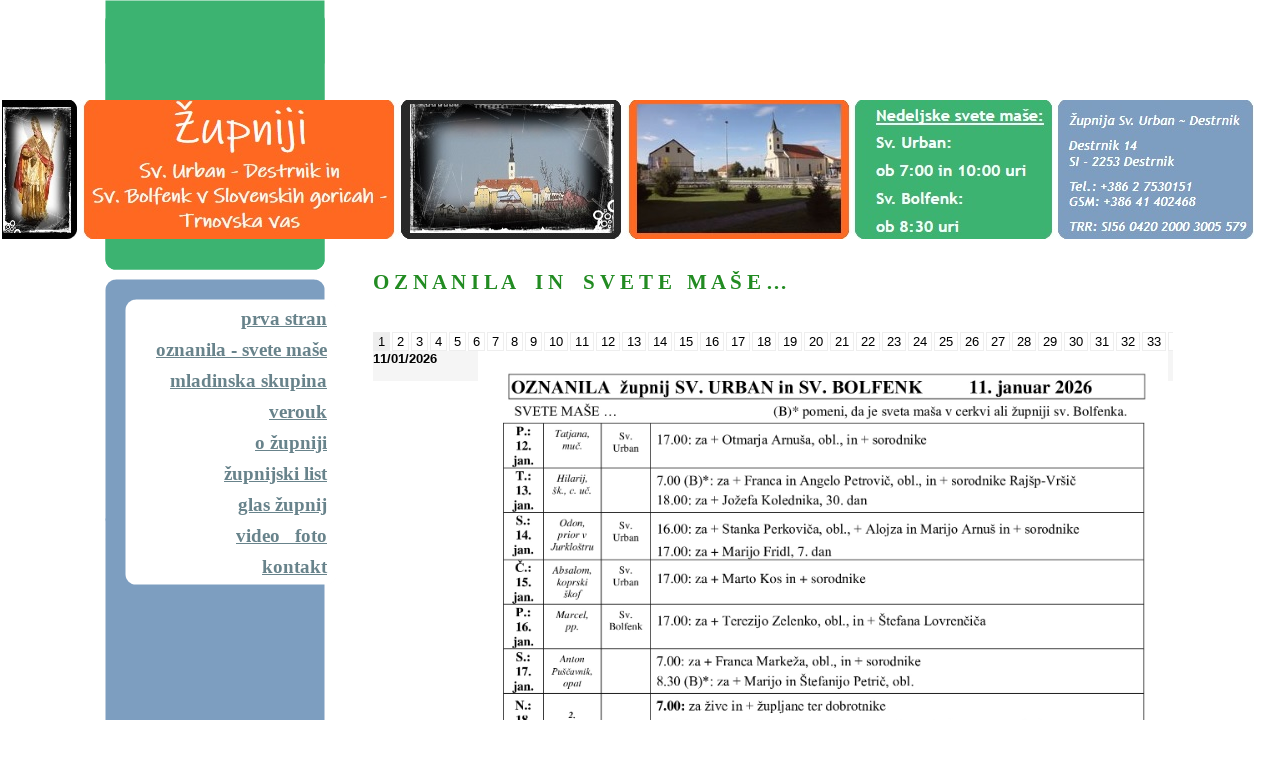

--- FILE ---
content_type: text/html
request_url: https://sv-urban.com/oznanila.html
body_size: 4292
content:
<!DOCTYPE HTML PUBLIC "-//W3C//DTD HTML 4.01 Transitional//EN" "https://www.w3.org/TR/html4/loose.dtd">
<html>
<head>
<meta http-equiv="Content-Type" content="text/html; charset=Windows-1250">
<title>Župnija Sv. Urban ~ Destrnik</title>
<meta name="generator" content="WYSIWYG Web Builder - http://www.wysiwygwebbuilder.com">
<link href="flavicon.ico" rel="shortcut icon" type="image/x-icon">
<style type="text/css">
body
{
   background-color: #FFFFFF;
   color: #000000;
   font-family: Arial;
   font-weight: normal;
   font-size: 13px;
   line-height: 1.1875;
   margin: 0;
   padding: 0;
}
a
{
   color: #68838B;
   text-decoration: underline;
}
a:hover
{
   color: #7D9EC0;
   text-decoration: underline;
}
#Shape10
{
   border-width: 0;
   vertical-align: top;
}
#Shape9
{
   border-width: 0;
   vertical-align: top;
}
#Shape12
{
   border-width: 0;
   vertical-align: top;
}
#Shape11
{
   border-width: 0;
   vertical-align: top;
}
#Shape17
{
   border-width: 0;
   vertical-align: top;
}
#Shape25
{
   border-width: 0;
   vertical-align: top;
}
#wb_Text8 
{
   background-color: transparent;
   background-image: none;
   border: 0px solid transparent;
   border-radius: 0px;
   padding: 0;
   margin: 0;
   text-align: left;
}
#wb_Text8 div
{
   text-align: left;
}
#wb_Text4 
{
   background-color: transparent;
   background-image: none;
   border: 0px solid transparent;
   border-radius: 0px;
   padding: 0;
   margin: 0;
   text-align: right;
}
#wb_Text4 div
{
   text-align: right;
}
#wb_Text5 
{
   background-color: transparent;
   background-image: none;
   border: 0px solid transparent;
   border-radius: 0px;
   padding: 0;
   margin: 0;
   text-align: right;
}
#wb_Text5 div
{
   text-align: right;
}
#wb_Image1
{
   vertical-align: top;
}
#Image1
{
   border: 0px solid #000000;
   border-radius: 0px;
   box-sizing: border-box;
   padding: 0;
   margin: 0;
   left: 0;
   top: 0;
   width: 100%;
   height: 100%;
}
#wb_Text2 
{
   background-color: transparent;
   background-image: none;
   border: 0px solid #000000;
   border-radius: 0px;
   padding: 0;
   margin: 0;
   text-align: left;
}
#wb_Text2 div
{
   text-align: left;
}
#Blog1
{
   box-sizing: border-box;
   background-color: transparent;
   background-image: none;
   border: 0px solid transparent;
   border-radius: 0px;
   font-family: "Arial Black";
   font-weight: normal;
   font-size: 13px;
   margin: 0;
   padding: 0;
   text-align: left;
   line-height: 1.2;
}
#Blog1 .blogitem
{
   background-color: #F5F5F5;
   margin-bottom: 13px;
   padding: 0px;
   text-align: left;
}
#Blog1 .blogdate
{
   font-family: Arial;
   font-weight: bold;
   font-size: 13px;
   color: #000000;
   font-style: normal;
   text-decoration: none;
}
#Blog1 .blogsubject
{
   font-family: Arial;
   font-weight: bold;
   font-size: 13px;
   color: #666666;
   font-style: normal;
   text-decoration: none;
}
#Blog1 .blogcomments
{
   font-family: "Trebuchet MS";
   font-weight: normal;
   font-size: 13px;
   color: #000000;
   font-style: normal;
   text-decoration: underline;
}
#Blog1 .blogsubject a:link, #Blog1 .blogsubject a:visited, #Blog1 .blogsubject a:hover
{
   color: inherit;
   text-decoration: inherit;
}
#Blog1 .blogcomments a:link, #Blog1 .blogcomments a:visited, #Blog1 .blogcomments a:hover
{
   color: inherit;
   text-decoration: inherit;
}
#Blog1 .blogcomments
{
   text-decoration: none;
}
#Blog1 .no-thumb
{
   display: none;
}
#Blog1 .blogsubject
{
   display: block;
   margin: 0;
   padding: 0;
}
#Blog1 .blogthumb
{
   margin: 0 0 5px 0;
   float: right;
   padding: 0 5px 0 0;
}
#Blog1 .blogthumb img
{
   border-width: 0px;
   width: 690px;
   height: auto;
   margin: 0px 0px 0px 0px;
}
#Blog1 .pager
{
   margin: 2px 0px 2px 0px;
}
#Blog1 .page-number
{
   font-family: Arial;
   font-weight: normal;
   font-size: 13px;
   color: #000000;
   text-decoration: none;
   padding: 1px 4px 1px 4px;
   cursor: pointer;
   border: 1px #EEEEEE solid;
   margin-right: 2px;
}
#Blog1 .active 
{
   background-color: #EEEEEE;
}
</style>
<script type="text/javascript" src="jquery-1.7.2.min.js"></script>
<script type="text/javascript">
$(document).ready(function()
{
   $('#Blog1').each(function()
   {
      var currentPage = 0;
      var numPerPage = 1;
      var $blog = $(this);
      var repaginate = function()
      {
         $blog.find('.blogitem').hide()
              .slice(currentPage * numPerPage, (currentPage + 1) * numPerPage)
              .show();
      };
      var numRows = $blog.find('.blogitem').length;
      var numPages = Math.ceil(numRows / numPerPage);
      var $pager = $('<div class="pager"></div>');
      for (var page = 0; page < numPages; page++)
      {
         $('<span class="page-number"></span>').text(page + 1)
         .bind('click', {newPage: page}, function(event)
         {
            currentPage = event.data['newPage'];
            repaginate();
            $(this).addClass('active').siblings().removeClass('active');
         }).appendTo($pager).addClass('clickable');
      }
      $pager.prependTo($blog).find('span.page-number:first').addClass('active');
      repaginate();
   });
});
</script>
</head>
<body>
<div id="wb_Shape10" style="position:absolute;left:105px;top:0px;width:220px;height:64px;z-index:0;">
<img src="images/img0021.png" id="Shape10" alt="" width="220" height="64" style="width:220px;height:64px;"></div>
<div id="wb_Shape9" style="position:absolute;left:105px;top:279px;width:220px;height:250px;z-index:1;">
<img src="images/img0022.png" id="Shape9" alt="" width="220" height="250" style="width:220px;height:250px;"></div>
<div id="wb_Shape12" style="position:absolute;left:105px;top:518px;width:220px;height:610px;z-index:2;">
<img src="images/img0023.png" id="Shape12" alt="" width="220" height="610" style="width:220px;height:610px;"></div>
<div id="wb_Shape11" style="position:absolute;left:125px;top:299px;width:212px;height:286px;z-index:3;">
<img src="images/img0024.png" id="Shape11" alt="" width="212" height="286" style="width:212px;height:286px;"></div>
<div id="Html1" style="position:absolute;left:105px;top:816px;width:220px;height:242px;z-index:4">
<div style="text-align: center; font-size: 10px; color: #999;"><script type="text/javascript" src="http://vreme.zurnal24.si/widget/javascript/si/temnomodra/220px/13/destrnik/"></script><br />(c) <a href="http://vreme.zurnal24.si/slovenija/?utm_source=blogi&amp;utm_medium=widget&amp;utm_campaign=klik-spodajlevo" style="font-size: 10px; color: #999;" title="Vreme - sveža vremenska napoved za vaš kraj, Slovenijo in svet" target="_blank">Vreme.net</a> / <a href="http://vreme.zurnal24.si/orodja/?utm_source=blogi&amp;utm_medium=widget&amp;utm_campaign=klik-spodajdesno" style="font-size: 10px; color: #999;" title="Namestite vreme-widget tudi na vašo spletno stran" target="_blank">Vreme na vaši strani</a></div></div>
<div id="wb_Shape17" style="position:absolute;left:105px;top:10px;width:220px;height:260px;z-index:5;">
<img src="images/img0016.png" id="Shape17" alt="" width="220" height="260" style="width:220px;height:260px;"></div>
<div id="wb_Shape25" style="position:absolute;left:105px;top:10px;width:220px;height:260px;z-index:6;">
<img src="images/img0136.png" id="Shape25" alt="" width="220" height="260" style="width:220px;height:260px;"></div>
<div id="wb_Text8" style="position:absolute;left:110px;top:1077px;width:225px;height:25px;z-index:7;">
<span style="color:#FFFFFF;font-family:'Trebuchet MS';font-size:11px;">Copyright © since 2011 ~ Župnija Sv. Urban Destrnik, Vse pravice zadržane.</span></div>
<div id="wb_Text4" style="position:absolute;left:145px;top:1110px;width:177px;height:11px;text-align:right;z-index:8;">
<span style="color:#FFFFFF;font-family:'Trebuchet MS';font-size:9.3px;"><em>Designed by Jaka Li&#0269;en</em></span></div>
<div id="wb_Text5" style="position:absolute;left:110px;top:308px;width:217px;height:269px;text-align:right;z-index:9;">
<span style="color:#3399FF;font-family:'Trebuchet MS';font-size:19px;"><strong><a href="./index.html">prva stran</a> </strong></span><span style="color:#3399FF;font-family:'Trebuchet MS';font-size:8px;"><strong><br></strong></span><span style="color:#A00057;font-family:'Trebuchet MS';font-size:8px;"><strong><br></strong></span><span style="color:#3399FF;font-family:'Trebuchet MS';font-size:19px;"><strong><a href="./oznanila.html">oznanila - </a></strong></span><span style="color:#A00057;font-family:'Trebuchet MS';font-size:19px;"><strong><a href="./oznanila.html">svete maše</a></strong></span><span style="color:#A00057;font-family:'Trebuchet MS';font-size:8px;"><strong><br><br></strong></span><span style="color:#A00057;font-family:'Trebuchet MS';font-size:19px;"><strong><a href="./skupine.html">mladinska skupina</a></strong></span><span style="color:#A00057;font-family:'Trebuchet MS';font-size:8px;"><strong><br><br></strong></span><span style="color:#A00057;font-family:'Trebuchet MS';font-size:19px;"><strong><a href="./verouk.html">verouk</a></strong></span><span style="color:#A00057;font-family:'Trebuchet MS';font-size:8px;"><strong><a href="./verouk.html"><br></a><br></strong></span><span style="color:#A00057;font-family:'Trebuchet MS';font-size:19px;"><strong><a href="./zupnija.html">o župniji</a></strong></span><span style="color:#A00057;font-family:'Trebuchet MS';font-size:8px;"><strong><br><br></strong></span><span style="color:#A00057;font-family:'Trebuchet MS';font-size:19px;"><strong><a href="./list.html">župnijski list</a><br></strong></span><span style="color:#A00057;font-family:'Trebuchet MS';font-size:8px;"><strong><br></strong></span><span style="color:#A00057;font-family:'Trebuchet MS';font-size:19px;"><strong><a href="./glas.html">glas župnij</a><br></strong></span><span style="color:#A00057;font-family:'Trebuchet MS';font-size:8px;"><strong><br></strong></span><span style="color:#A00057;font-family:'Trebuchet MS';font-size:19px;"><strong><a href="./video.html">video&nbsp;&nbsp; foto</a><br></strong></span><span style="color:#A00057;font-family:'Trebuchet MS';font-size:8px;"><strong><br></strong></span><span style="color:#A00057;font-family:'Trebuchet MS';font-size:19px;"><strong><a href="mailto:joze.skofic@gmail.com">kontakt</a></strong></span></div>
<div id="wb_Image1" style="position:absolute;left:2px;top:100px;width:1252px;height:139px;z-index:10;">
<img src="images/top_21_a.jpg" id="Image1" alt="" width="1252" height="139"></div>
<div id="wb_Text2" style="position:absolute;left:373px;top:270px;width:630px;height:26px;z-index:11;">
<span style="color:#228B22;font-family:'Ink Free';font-size:21px;"><strong>O Z N A N I L A&nbsp;&nbsp;&nbsp; I N&nbsp;&nbsp;&nbsp; S V E T E&nbsp;&nbsp; M A Š E …</strong></span></div>
<div id="Blog1" style="overflow:hidden;position:absolute;left:373px;top:332px;width:800px;height:1326px;z-index:12;">
<div class="blogitem">
   <span class="blogsubject"></span>
   <div class="blogthumb"><a href="images/11.-1.-2026-3-po-božiču-jezusov-krst01.jpg"><img alt="" src="images/11.-1.-2026-3-po-božiču-jezusov-krst01.jpg" loading="lazy"></a></div>
   <div class="blogdate">11/01/2026<br></div>
   <br>
   <div class="blogcomments"></div>
</div>
<div class="blogitem">
   <span class="blogsubject"></span>
   <div class="blogthumb"><a href="images/4.-1.-2026-2-po-božiču.jpg"><img alt="" src="images/4.-1.-2026-2-po-božiču.jpg" loading="lazy"></a></div>
   <div class="blogdate">04/01/2026<br></div>
   <br>
   <div class="blogcomments"></div>
</div>
<div class="blogitem">
   <span class="blogsubject"></span>
   <div class="blogthumb"><a href="images/28.-12.-2025-1-po-božiču.jpg"><img alt="" src="images/28.-12.-2025-1-po-božiču.jpg" loading="lazy"></a></div>
   <div class="blogdate">28/12/2025<br></div>
   <br>
   <div class="blogcomments"></div>
</div>
<div class="blogitem">
   <span class="blogsubject"></span>
   <div class="blogthumb"><a href="images/21.-12.-2025-4-adventna.jpg"><img alt="" src="images/21.-12.-2025-4-adventna.jpg" loading="lazy"></a></div>
   <div class="blogdate">21/12/2025<br></div>
   <br>
   <div class="blogcomments"></div>
</div>
<div class="blogitem">
   <span class="blogsubject"></span>
   <div class="blogthumb"><a href="images/14.-12.-2025-3-adventna.jpg"><img alt="" src="images/14.-12.-2025-3-adventna.jpg" loading="lazy"></a></div>
   <div class="blogdate">14/12/2025<br></div>
   <br>
   <div class="blogcomments"></div>
</div>
<div class="blogitem">
   <span class="blogsubject"></span>
   <div class="blogthumb"><a href="images/7.-12.-2025-2-adventna.jpg"><img alt="" src="images/7.-12.-2025-2-adventna.jpg" loading="lazy"></a></div>
   <div class="blogdate">07/12/2025<br></div>
   <br>
   <div class="blogcomments"></div>
</div>
<div class="blogitem">
   <span class="blogsubject"></span>
   <div class="blogthumb"><a href="images/20251202_135444.jpg"><img alt="" src="images/20251202_135444.jpg" loading="lazy"></a></div>
   <div class="blogdate">30/11/2025<br></div>
   <br>
   <div class="blogcomments"></div>
</div>
<div class="blogitem">
   <span class="blogsubject"></span>
   <div class="blogthumb"><a href="images/26.-11.-2025-Kristus-Kralj.jpg"><img alt="" src="images/26.-11.-2025-Kristus-Kralj.jpg" loading="lazy"></a></div>
   <div class="blogdate">23/11/2025<br></div>
   <br>
   <div class="blogcomments"></div>
</div>
<div class="blogitem">
   <span class="blogsubject"></span>
   <div class="blogthumb"><a href="images/16.-11.-2025-33-nav.jpg"><img alt="" src="images/16.-11.-2025-33-nav.jpg" loading="lazy"></a></div>
   <div class="blogdate">16/11/2025<br></div>
   <br>
   <div class="blogcomments"></div>
</div>
<div class="blogitem">
   <span class="blogsubject"></span>
   <div class="blogthumb"><a href="images/9.-11.-2025-32-nav.jpg"><img alt="" src="images/9.-11.-2025-32-nav.jpg" loading="lazy"></a></div>
   <div class="blogdate">09/11/2025<br></div>
   <br>
   <div class="blogcomments"></div>
</div>
<div class="blogitem">
   <span class="blogsubject"></span>
   <div class="blogthumb"><a href="images/2.-11.-2025-31-nav-dušno.jpg"><img alt="" src="images/2.-11.-2025-31-nav-dušno.jpg" loading="lazy"></a></div>
   <div class="blogdate">02/11/2025<br></div>
   <br>
   <div class="blogcomments"></div>
</div>
<div class="blogitem">
   <span class="blogsubject"></span>
   <div class="blogthumb"><a href="images/26.-10.-2025-30-nav.jpg"><img alt="" src="images/26.-10.-2025-30-nav.jpg" loading="lazy"></a></div>
   <div class="blogdate">26/10/2025<br></div>
   <br>
   <div class="blogcomments"></div>
</div>
<div class="blogitem">
   <span class="blogsubject"></span>
   <div class="blogthumb"><a href="images/19.-10.-2025-29-nav-misijonska.jpg"><img alt="" src="images/19.-10.-2025-29-nav-misijonska.jpg" loading="lazy"></a></div>
   <div class="blogdate">19/10/2025<br></div>
   <br>
   <div class="blogcomments"></div>
</div>
<div class="blogitem">
   <span class="blogsubject"></span>
   <div class="blogthumb"><a href="images/12.-10.-2025-28-nav.jpg"><img alt="" src="images/12.-10.-2025-28-nav.jpg" loading="lazy"></a></div>
   <div class="blogdate">12/10/2025<br></div>
   <br>
   <div class="blogcomments"></div>
</div>
<div class="blogitem">
   <span class="blogsubject"></span>
   <div class="blogthumb"><a href="images/5.-10.-2025-27-nav.jpg"><img alt="" src="images/5.-10.-2025-27-nav.jpg" loading="lazy"></a></div>
   <div class="blogdate">05/10/2025<br></div>
   <br>
   <div class="blogcomments"></div>
</div>
<div class="blogitem">
   <span class="blogsubject"></span>
   <div class="blogthumb"><a href="images/28.-9.-2025-26-nav.jpg"><img alt="" src="images/28.-9.-2025-26-nav.jpg" loading="lazy"></a></div>
   <div class="blogdate">28/09/2025<br></div>
   <br>
   <div class="blogcomments"></div>
</div>
<div class="blogitem">
   <span class="blogsubject"></span>
   <div class="blogthumb"><a href="images/21.-9.-2025-25-nav.jpg"><img alt="" src="images/21.-9.-2025-25-nav.jpg" loading="lazy"></a></div>
   <div class="blogdate">21/09/2025<br></div>
   <br>
   <div class="blogcomments"></div>
</div>
<div class="blogitem">
   <span class="blogsubject"></span>
   <div class="blogthumb"><a href="images/14.-9.-2025-24-nav.jpg"><img alt="" src="images/14.-9.-2025-24-nav.jpg" loading="lazy"></a></div>
   <div class="blogdate">14/09/2025<br></div>
   <br>
   <div class="blogcomments"></div>
</div>
<div class="blogitem">
   <span class="blogsubject"></span>
   <div class="blogthumb"><a href="images/7.-9.-2025-23-nav.jpg"><img alt="" src="images/7.-9.-2025-23-nav.jpg" loading="lazy"></a></div>
   <div class="blogdate">07/09/2025<br></div>
   <br>
   <div class="blogcomments"></div>
</div>
<div class="blogitem">
   <span class="blogsubject"></span>
   <div class="blogthumb"><a href="images/31.-8.-2025-22-nav.jpg"><img alt="" src="images/31.-8.-2025-22-nav.jpg" loading="lazy"></a></div>
   <div class="blogdate">31/08/2025<br></div>
   <br>
   <div class="blogcomments"></div>
</div>
<div class="blogitem">
   <span class="blogsubject"></span>
   <div class="blogthumb"><a href="images/24.-8.-2025-21-nav.jpg"><img alt="" src="images/24.-8.-2025-21-nav.jpg" loading="lazy"></a></div>
   <div class="blogdate">24/08/2025<br></div>
   <br>
   <div class="blogcomments"></div>
</div>
<div class="blogitem">
   <span class="blogsubject"></span>
   <div class="blogthumb"><a href="images/17.-8.-2025-20-nav.jpg"><img alt="" src="images/17.-8.-2025-20-nav.jpg" loading="lazy"></a></div>
   <div class="blogdate">17/08/2025<br></div>
   <br>
   <div class="blogcomments"></div>
</div>
<div class="blogitem">
   <span class="blogsubject"></span>
   <div class="blogthumb"><a href="images/10.-8.-2025-19-nav.jpg"><img alt="" src="images/10.-8.-2025-19-nav.jpg" loading="lazy"></a></div>
   <div class="blogdate">10/08/2025<br></div>
   <br>
   <div class="blogcomments"></div>
</div>
<div class="blogitem">
   <span class="blogsubject"></span>
   <div class="blogthumb"><a href="images/3.-8.-2025-18-nav.jpg"><img alt="" src="images/3.-8.-2025-18-nav.jpg" loading="lazy"></a></div>
   <div class="blogdate">03/08/2025<br></div>
   <br>
   <div class="blogcomments"></div>
</div>
<div class="blogitem">
   <span class="blogsubject"></span>
   <div class="blogthumb"><a href="images/27.-7.-2025-17-nav.jpg"><img alt="" src="images/27.-7.-2025-17-nav.jpg" loading="lazy"></a></div>
   <div class="blogdate">27/07/2025<br></div>
   <br>
   <div class="blogcomments"></div>
</div>
<div class="blogitem">
   <span class="blogsubject"></span>
   <div class="blogthumb"><a href="images/20.-7.-2025-16-nav.jpg"><img alt="" src="images/20.-7.-2025-16-nav.jpg" loading="lazy"></a></div>
   <div class="blogdate">20/07/2025<br></div>
   <br>
   <div class="blogcomments"></div>
</div>
<div class="blogitem">
   <span class="blogsubject"></span>
   <div class="blogthumb"><a href="images/13.-7.-2025-15-nav.jpg"><img alt="" src="images/13.-7.-2025-15-nav.jpg" loading="lazy"></a></div>
   <div class="blogdate">13/07/2025<br></div>
   <br>
   <div class="blogcomments"></div>
</div>
<div class="blogitem">
   <span class="blogsubject"></span>
   <div class="blogthumb"><a href="images/6.-7.-2025-14-nav.jpg"><img alt="" src="images/6.-7.-2025-14-nav.jpg" loading="lazy"></a></div>
   <div class="blogdate">06/07/2025<br></div>
   <br>
   <div class="blogcomments"></div>
</div>
<div class="blogitem">
   <span class="blogsubject"></span>
   <div class="blogthumb"><a href="images/29.-6.-2025-13-nav.jpg"><img alt="" src="images/29.-6.-2025-13-nav.jpg" loading="lazy"></a></div>
   <div class="blogdate">29/06/2025<br></div>
   <br>
   <div class="blogcomments"></div>
</div>
<div class="blogitem">
   <span class="blogsubject"></span>
   <div class="blogthumb"><a href="images/22.-6.-2025-12-nav.jpg"><img alt="" src="images/22.-6.-2025-12-nav.jpg" loading="lazy"></a></div>
   <div class="blogdate">22/06/2025<br></div>
   <br>
   <div class="blogcomments"></div>
</div>
<div class="blogitem">
   <span class="blogsubject"></span>
   <div class="blogthumb"><a href="images/15.-6.-2025-sveta-trojica.jpg"><img alt="" src="images/15.-6.-2025-sveta-trojica.jpg" loading="lazy"></a></div>
   <div class="blogdate">15/06/2025<br></div>
   <br>
   <div class="blogcomments"></div>
</div>
<div class="blogitem">
   <span class="blogsubject"></span>
   <div class="blogthumb"><a href="images/8.-6.-2025-binkošti-_1_.jpg"><img alt="" src="images/8.-6.-2025-binkošti-_1_.jpg" loading="lazy"></a></div>
   <div class="blogdate">08/06/2025<br></div>
   <br>
   <div class="blogcomments"></div>
</div>
<div class="blogitem">
   <span class="blogsubject"></span>
   <div class="blogthumb"><a href="images/download.png"><img alt="" src="images/download.png" loading="lazy"></a></div>
   <div class="blogdate">01/06/2025<br></div>
   <br>
   <div class="blogcomments"></div>
</div>
<div class="blogitem">
   <span class="blogsubject"></span>
   <div class="blogthumb"><a href="images/25.-5.-2025-6-velikonočna-_1_.jpg"><img alt="" src="images/25.-5.-2025-6-velikonočna-_1_.jpg" loading="lazy"></a></div>
   <div class="blogdate">25/05/2025<br></div>
   <br>
   <div class="blogcomments"></div>
</div>
<div class="blogitem">
   <span class="blogsubject"></span>
   <div class="blogthumb"><a href="images/18.-5.-2025-5-velikonočna-_2_.jpg"><img alt="" src="images/18.-5.-2025-5-velikonočna-_2_.jpg" loading="lazy"></a></div>
   <div class="blogdate">18/05/2025<br></div>
   <br>
   <div class="blogcomments"></div>
</div>
<div class="blogitem">
   <span class="blogsubject"></span>
   <div class="blogthumb"><a href="images/11. 5. 2025 - 4 velikonočna (3).jpg"><img alt="" src="images/11. 5. 2025 - 4 velikonočna (3).jpg" loading="lazy"></a></div>
   <div class="blogdate">11/05/2025<br></div>
   <br>
   <div class="blogcomments"></div>
</div>
<div class="blogitem">
   <span class="blogsubject"></span>
   <div class="blogthumb"><a href="images/4.-5.-2025-3-velikonočna-_1_.jpg"><img alt="" src="images/4.-5.-2025-3-velikonočna-_1_.jpg" loading="lazy"></a></div>
   <div class="blogdate">04/05/2025<br></div>
   <br>
   <div class="blogcomments"></div>
</div>
<div class="blogitem">
   <span class="blogsubject"></span>
   <div class="blogthumb"><a href="images/27.-4.-2025-2-velikonočna-_1_.jpg"><img alt="" src="images/27.-4.-2025-2-velikonočna-_1_.jpg" loading="lazy"></a></div>
   <div class="blogdate">27/04/2025<br></div>
   <br>
   <div class="blogcomments"></div>
</div>
<div class="blogitem">
   <span class="blogsubject"></span>
   <div class="blogthumb"><a href="images/20.-4.-2025-velika-noč-_1_.jpg"><img alt="" src="images/20.-4.-2025-velika-noč-_1_.jpg" loading="lazy"></a></div>
   <div class="blogdate">20/04/2025<br></div>
   <br>
   <div class="blogcomments"></div>
</div>
<div class="blogitem">
   <span class="blogsubject"></span>
   <div class="blogthumb"><a href="images/13.-4.-2025-cvetna-_1_.jpg"><img alt="" src="images/13.-4.-2025-cvetna-_1_.jpg" loading="lazy"></a></div>
   <div class="blogdate">13/04/2025<br></div>
   <br>
   <div class="blogcomments"></div>
</div>
<div class="blogitem">
   <span class="blogsubject"></span>
   <div class="blogthumb"><a href="images/6.-4.-2025-5-postna-_1_.jpg"><img alt="" src="images/6.-4.-2025-5-postna-_1_.jpg" loading="lazy"></a></div>
   <div class="blogdate">06/04/2025<br></div>
   <br>
   <div class="blogcomments"></div>
</div>
<div class="blogitem">
   <span class="blogsubject"></span>
   <div class="blogthumb"><a href="images/30.-3.-2025-4-postna.jpg"><img alt="" src="images/30.-3.-2025-4-postna.jpg" loading="lazy"></a></div>
   <div class="blogdate">30/03/2025<br></div>
   <br>
   <div class="blogcomments"></div>
</div>
<div class="blogitem">
   <span class="blogsubject"></span>
   <div class="blogthumb"><a href="images/23.-3.-2025-3-postna-_1_.jpg"><img alt="" src="images/23.-3.-2025-3-postna-_1_.jpg" loading="lazy"></a></div>
   <div class="blogdate">23/03/2025<br></div>
   <br>
   <div class="blogcomments"></div>
</div>
<div class="blogitem">
   <span class="blogsubject"></span>
   <div class="blogthumb"><a href="images/16.-3.-2025-2-postna-_1_.jpg"><img alt="" src="images/16.-3.-2025-2-postna-_1_.jpg" loading="lazy"></a></div>
   <div class="blogdate">16/03/2025<br></div>
   <br>
   <div class="blogcomments"></div>
</div>
<div class="blogitem">
   <span class="blogsubject"></span>
   <div class="no-thumb"></div>
   <div class="blogdate">16/03/2025<br></div>
   <br>
   <div class="blogcomments"></div>
</div>
<div class="blogitem">
   <span class="blogsubject"></span>
   <div class="blogthumb"><a href="images/9.-3.-2025-1-postna-_1_.jpg"><img alt="" src="images/9.-3.-2025-1-postna-_1_.jpg" loading="lazy"></a></div>
   <div class="blogdate">09/03/2025<br></div>
   <br>
   <div class="blogcomments"></div>
</div>
<div class="blogitem">
   <span class="blogsubject"></span>
   <div class="blogthumb"><a href="images/2.-3.-2025-8-nav.jpg"><img alt="" src="images/2.-3.-2025-8-nav.jpg" loading="lazy"></a></div>
   <div class="blogdate">02/03/2025<br></div>
   <br>
   <div class="blogcomments"></div>
</div>
<div class="blogitem">
   <span class="blogsubject"></span>
   <div class="blogthumb"><a href="images/23.-2.-2025-7-nav.jpg"><img alt="" src="images/23.-2.-2025-7-nav.jpg" loading="lazy"></a></div>
   <div class="blogdate">23/02/2025<br></div>
   <br>
   <div class="blogcomments"></div>
</div>
<div class="blogitem">
   <span class="blogsubject"></span>
   <div class="blogthumb"><a href="images/16.-2.-2025-6-nav.jpg"><img alt="" src="images/16.-2.-2025-6-nav.jpg" loading="lazy"></a></div>
   <div class="blogdate">16/02/2025<br></div>
   <br>
   <div class="blogcomments"></div>
</div>
<div class="blogitem">
   <span class="blogsubject"></span>
   <div class="blogthumb"><a href="images/9.-2.-2025-5-nav.jpg"><img alt="" src="images/9.-2.-2025-5-nav.jpg" loading="lazy"></a></div>
   <div class="blogdate">09/02/2025<br></div>
   <br>
   <div class="blogcomments"></div>
</div>
<div class="blogitem">
   <span class="blogsubject"></span>
   <div class="blogthumb"><a href="images/2.-2.-2025-svečnica-_1_.jpg"><img alt="" src="images/2.-2.-2025-svečnica-_1_.jpg" loading="lazy"></a></div>
   <div class="blogdate">02/02/2025<br></div>
   <br>
   <div class="blogcomments"></div>
</div>
<div class="blogitem">
   <span class="blogsubject"></span>
   <div class="blogthumb"><a href="images/26.-1.-2025-3-navadna-_1_.jpg"><img alt="" src="images/26.-1.-2025-3-navadna-_1_.jpg" loading="lazy"></a></div>
   <div class="blogdate">26/01/2025<br></div>
   <br>
   <div class="blogcomments"></div>
</div>
<div class="blogitem">
   <span class="blogsubject"></span>
   <div class="blogthumb"><a href="images/19.-1.-2025-2-navadna.jpg"><img alt="" src="images/19.-1.-2025-2-navadna.jpg" loading="lazy"></a></div>
   <div class="blogdate">19/01/2025<br></div>
   <br>
   <div class="blogcomments"></div>
</div>
<div class="blogitem">
   <span class="blogsubject"></span>
   <div class="blogthumb"><a href="images/12.-1.-2025-Jezusov-krst.jpg"><img alt="" src="images/12.-1.-2025-Jezusov-krst.jpg" loading="lazy"></a></div>
   <div class="blogdate">12/01/2025<br></div>
   <br>
   <div class="blogcomments"></div>
</div>
<div class="blogitem">
   <span class="blogsubject"></span>
   <div class="blogthumb"><a href="images/5.-1.-2025-2-po-božiču.jpg"><img alt="" src="images/5.-1.-2025-2-po-božiču.jpg" loading="lazy"></a></div>
   <div class="blogdate">05/01/2025<br></div>
   <br>
   <div class="blogcomments"></div>
</div>
<div class="blogitem">
   <span class="blogsubject"></span>
   <div class="blogthumb"><a href="images/29.-12.-2024-1-po-božiču.jpg"><img alt="" src="images/29.-12.-2024-1-po-božiču.jpg" loading="lazy"></a></div>
   <div class="blogdate">29/12/2024<br></div>
   <br>
   <div class="blogcomments"></div>
</div>
<div class="blogitem">
   <span class="blogsubject"></span>
   <div class="blogthumb"><a href="images/22.-12.-2024-4-adv.jpg"><img alt="" src="images/22.-12.-2024-4-adv.jpg" loading="lazy"></a></div>
   <div class="blogdate">22/12/2024<br></div>
   <br>
   <div class="blogcomments"></div>
</div>
<div class="blogitem">
   <span class="blogsubject"></span>
   <div class="blogthumb"><a href="images/15.-12.-2024-3-adv-_1_.jpg"><img alt="" src="images/15.-12.-2024-3-adv-_1_.jpg" loading="lazy"></a></div>
   <div class="blogdate">15/12/2024<br></div>
   <br>
   <div class="blogcomments"></div>
</div>
<div class="blogitem">
   <span class="blogsubject"></span>
   <div class="blogthumb"><a href="images/8.-12.-2024-2-adv-brezmadežna.jpg"><img alt="" src="images/8.-12.-2024-2-adv-brezmadežna.jpg" loading="lazy"></a></div>
   <div class="blogdate">08/12/2024<br></div>
   <br>
   <div class="blogcomments"></div>
</div>
<div class="blogitem">
   <span class="blogsubject"></span>
   <div class="blogthumb"><a href="images/1.-12.-2024-1-adv.jpg"><img alt="" src="images/1.-12.-2024-1-adv.jpg" loading="lazy"></a></div>
   <div class="blogdate">01/12/2024<br></div>
   <br>
   <div class="blogcomments"></div>
</div>
<div class="blogitem">
   <span class="blogsubject"></span>
   <div class="blogthumb"><a href="images/24.-11.-2024-_1_.jpg"><img alt="" src="images/24.-11.-2024-_1_.jpg" loading="lazy"></a></div>
   <div class="blogdate">24/11/2024<br></div>
   <br>
   <div class="blogcomments"></div>
</div>
<div class="blogitem">
   <span class="blogsubject"></span>
   <div class="blogthumb"><a href="images/17.-11.-2024-_1_.jpg"><img alt="" src="images/17.-11.-2024-_1_.jpg" loading="lazy"></a></div>
   <div class="blogdate">17/11/2024<br></div>
   <br>
   <div class="blogcomments"></div>
</div>
<div class="blogitem">
   <span class="blogsubject"></span>
   <div class="blogthumb"><a href="images/10.-11.-2024-_1_.jpg"><img alt="" src="images/10.-11.-2024-_1_.jpg" loading="lazy"></a></div>
   <div class="blogdate">10/11/2024<br></div>
   <br>
   <div class="blogcomments"></div>
</div>
<div class="blogitem">
   <span class="blogsubject"></span>
   <div class="blogthumb"><a href="images/3.-11.-2024-_1_.jpg"><img alt="" src="images/3.-11.-2024-_1_.jpg" loading="lazy"></a></div>
   <div class="blogdate">03/11/2024<br></div>
   <br>
   <div class="blogcomments"></div>
</div>
<div class="blogitem">
   <span class="blogsubject"></span>
   <div class="blogthumb"><a href="images/27.-10.-2024-_1_.jpg"><img alt="" src="images/27.-10.-2024-_1_.jpg" loading="lazy"></a></div>
   <div class="blogdate">27/10/2024<br></div>
   <br>
   <div class="blogcomments"></div>
</div>
<div class="blogitem">
   <span class="blogsubject"></span>
   <div class="blogthumb"><a href="images/20.-10.-2024-_1_.jpg"><img alt="" src="images/20.-10.-2024-_1_.jpg" loading="lazy"></a></div>
   <div class="blogdate">20/10/2024<br></div>
   <br>
   <div class="blogcomments"></div>
</div>
<div class="blogitem">
   <span class="blogsubject"></span>
   <div class="blogthumb"><a href="images/13.-10.-2024.jpg"><img alt="" src="images/13.-10.-2024.jpg" loading="lazy"></a></div>
   <div class="blogdate">13/10/2024<br></div>
   <br>
   <div class="blogcomments"></div>
</div>
<div class="blogitem">
   <span class="blogsubject"></span>
   <div class="blogthumb"><a href="images/6.-10.-2024-_1_.jpg"><img alt="" src="images/6.-10.-2024-_1_.jpg" loading="lazy"></a></div>
   <div class="blogdate">06/10/2024<br></div>
   <br>
   <div class="blogcomments"></div>
</div>
<div class="blogitem">
   <span class="blogsubject"></span>
   <div class="blogthumb"><a href="images/29.-9.-2024-_1_.jpg"><img alt="" src="images/29.-9.-2024-_1_.jpg" loading="lazy"></a></div>
   <div class="blogdate">29/09/2024<br></div>
   <br>
   <div class="blogcomments"></div>
</div>
<div class="blogitem">
   <span class="blogsubject"></span>
   <div class="blogthumb"><a href="images/22.-9.-2024-_1_.jpg"><img alt="" src="images/22.-9.-2024-_1_.jpg" loading="lazy"></a></div>
   <div class="blogdate">22/09/2024<br></div>
   <br>
   <div class="blogcomments"></div>
</div>
<div class="blogitem">
   <span class="blogsubject"></span>
   <div class="blogthumb"><a href="images/15.-9.-2024-_1_.jpg"><img alt="" src="images/15.-9.-2024-_1_.jpg" loading="lazy"></a></div>
   <div class="blogdate">15/09/2024<br></div>
   <br>
   <div class="blogcomments"></div>
</div>
<div class="blogitem">
   <span class="blogsubject"></span>
   <div class="blogthumb"><a href="images/8.-9.-2024.jpg"><img alt="" src="images/8.-9.-2024.jpg" loading="lazy"></a></div>
   <div class="blogdate">08/09/2024<br></div>
   <br>
   <div class="blogcomments"></div>
</div>
<div class="blogitem">
   <span class="blogsubject"></span>
   <div class="blogthumb"><a href="images/1.-9.-2024-_1_.jpg"><img alt="" src="images/1.-9.-2024-_1_.jpg" loading="lazy"></a></div>
   <div class="blogdate">01/09/2024<br></div>
   <br>
   <div class="blogcomments"></div>
</div>
<div class="blogitem">
   <span class="blogsubject"></span>
   <div class="blogthumb"><a href="images/25.-8.-2024-_1_.jpg"><img alt="" src="images/25.-8.-2024-_1_.jpg" loading="lazy"></a></div>
   <div class="blogdate">25/08/2024<br></div>
   <br>
   <div class="blogcomments"></div>
</div>
<div class="blogitem">
   <span class="blogsubject"></span>
   <div class="blogthumb"><a href="images/18.-8.-2024-_1_.jpg"><img alt="" src="images/18.-8.-2024-_1_.jpg" loading="lazy"></a></div>
   <div class="blogdate">18/08/2024<br></div>
   <br>
   <div class="blogcomments"></div>
</div>
<div class="blogitem">
   <span class="blogsubject"></span>
   <div class="blogthumb"><a href="images/11.-8.-2024-_1_.jpg"><img alt="" src="images/11.-8.-2024-_1_.jpg" loading="lazy"></a></div>
   <div class="blogdate">11/08/2024<br></div>
   <br>
   <div class="blogcomments"></div>
</div>
<div class="blogitem">
   <span class="blogsubject"></span>
   <div class="blogthumb"><a href="images/4.-8.-2024-_1_.jpg"><img alt="" src="images/4.-8.-2024-_1_.jpg" loading="lazy"></a></div>
   <div class="blogdate">04/08/2024<br></div>
   <br>
   <div class="blogcomments"></div>
</div>
<div class="blogitem">
   <span class="blogsubject"></span>
   <div class="blogthumb"><a href="images/28.-7.-2024-_1_.jpg"><img alt="" src="images/28.-7.-2024-_1_.jpg" loading="lazy"></a></div>
   <div class="blogdate">28/07/2024<br></div>
   <br>
   <div class="blogcomments"></div>
</div>
<div class="blogitem">
   <span class="blogsubject"></span>
   <div class="blogthumb"><a href="images/21.-7.-2024-_1_.jpg"><img alt="" src="images/21.-7.-2024-_1_.jpg" loading="lazy"></a></div>
   <div class="blogdate">21/07/2024<br></div>
   <br>
   <div class="blogcomments"></div>
</div>
<div class="blogitem">
   <span class="blogsubject"></span>
   <div class="blogthumb"><a href="images/14.-7.-2024-_1_.jpg"><img alt="" src="images/14.-7.-2024-_1_.jpg" loading="lazy"></a></div>
   <div class="blogdate">14/07/2024<br></div>
   <br>
   <div class="blogcomments"></div>
</div>
<div class="blogitem">
   <span class="blogsubject"></span>
   <div class="blogthumb"><a href="images/7.-7.-2024-_1_.jpg"><img alt="" src="images/7.-7.-2024-_1_.jpg" loading="lazy"></a></div>
   <div class="blogdate">07/07/2024<br></div>
   <br>
   <div class="blogcomments"></div>
</div>
<div class="blogitem">
   <span class="blogsubject"></span>
   <div class="blogthumb"><a href="images/30.-6.-2024-_1_.jpg"><img alt="" src="images/30.-6.-2024-_1_.jpg" loading="lazy"></a></div>
   <div class="blogdate">30/06/2024<br></div>
   <br>
   <div class="blogcomments"></div>
</div>
<div class="blogitem">
   <span class="blogsubject"></span>
   <div class="blogthumb"><a href="images/23.-6.-2024-_1_.jpg"><img alt="" src="images/23.-6.-2024-_1_.jpg" loading="lazy"></a></div>
   <div class="blogdate">23/06/2024<br></div>
   <br>
   <div class="blogcomments"></div>
</div>
<div class="blogitem">
   <span class="blogsubject"></span>
   <div class="blogthumb"><a href="images/16.-6.-2024-_1_.jpg"><img alt="" src="images/16.-6.-2024-_1_.jpg" loading="lazy"></a></div>
   <div class="blogdate">16/06/2024<br></div>
   <br>
   <div class="blogcomments"></div>
</div>
<div class="blogitem">
   <span class="blogsubject"></span>
   <div class="blogthumb"><a href="images/9.-6.-2024-_1_.jpg"><img alt="" src="images/9.-6.-2024-_1_.jpg" loading="lazy"></a></div>
   <div class="blogdate">09/06/2024<br></div>
   <br>
   <div class="blogcomments"></div>
</div>
<div class="blogitem">
   <span class="blogsubject"></span>
   <div class="blogthumb"><a href="images/2.-6.-2024.jpg"><img alt="" src="images/2.-6.-2024.jpg" loading="lazy"></a></div>
   <div class="blogdate">02/06/2024<br></div>
   <br>
   <div class="blogcomments"></div>
</div>
<div class="blogitem">
   <span class="blogsubject"></span>
   <div class="blogthumb"><a href="images/26.-5.-2024-žegnanje.jpg"><img alt="" src="images/26.-5.-2024-žegnanje.jpg" loading="lazy"></a></div>
   <div class="blogdate">26/05/2024<br></div>
   <br>
   <div class="blogcomments"></div>
</div>
<div class="blogitem">
   <span class="blogsubject"></span>
   <div class="blogthumb"><a href="images/19.-5.-2024-binkošti.jpg"><img alt="" src="images/19.-5.-2024-binkošti.jpg" loading="lazy"></a></div>
   <div class="blogdate">19/05/2024<br></div>
   <br>
   <div class="blogcomments"></div>
</div>
<div class="blogitem">
   <span class="blogsubject"></span>
   <div class="blogthumb"><a href="images/12.-5.-2024-7-velikonočna.jpg"><img alt="" src="images/12.-5.-2024-7-velikonočna.jpg" loading="lazy"></a></div>
   <div class="blogdate">12/05/2024<br></div>
   <br>
   <div class="blogcomments"></div>
</div>
<div class="blogitem">
   <span class="blogsubject"></span>
   <div class="blogthumb"><a href="images/5.-5.-2024-6-velikonočna.jpg"><img alt="" src="images/5.-5.-2024-6-velikonočna.jpg" loading="lazy"></a></div>
   <div class="blogdate">05/05/2024<br></div>
   <br>
   <div class="blogcomments"></div>
</div>
<div class="blogitem">
   <span class="blogsubject"></span>
   <div class="blogthumb"><a href="images/28.-4.-2024.jpg"><img alt="" src="images/28.-4.-2024.jpg" loading="lazy"></a></div>
   <div class="blogdate">28/04/2024<br></div>
   <br>
   <div class="blogcomments"></div>
</div>
<div class="blogitem">
   <span class="blogsubject"></span>
   <div class="blogthumb"><a href="images/21.-4.-2024.jpg"><img alt="" src="images/21.-4.-2024.jpg" loading="lazy"></a></div>
   <div class="blogdate">21/04/2024<br></div>
   <br>
   <div class="blogcomments"></div>
</div>
<div class="blogitem">
   <span class="blogsubject"></span>
   <div class="blogthumb"><a href="images/14.-4.-2024.jpg"><img alt="" src="images/14.-4.-2024.jpg" loading="lazy"></a></div>
   <div class="blogdate">14/04/2024<br></div>
   <br>
   <div class="blogcomments"></div>
</div>
<div class="blogitem">
   <span class="blogsubject"></span>
   <div class="blogthumb"><a href="images/20240409_072510.jpg"><img alt="" src="images/20240409_072510.jpg" loading="lazy"></a></div>
   <div class="blogdate">07/04/2024<br></div>
   <br>
   <div class="blogcomments"></div>
</div>
<div class="blogitem">
   <span class="blogsubject"></span>
   <div class="blogthumb"><a href="images/31.-3.-2024-velika-noč.jpg"><img alt="" src="images/31.-3.-2024-velika-noč.jpg" loading="lazy"></a></div>
   <div class="blogdate">31/03/2024<br></div>
   <br>
   <div class="blogcomments"></div>
</div>
<div class="blogitem">
   <span class="blogsubject"></span>
   <div class="blogthumb"><a href="images/24.-3.-2024_a.jpg"><img alt="" src="images/24.-3.-2024_a.jpg" loading="lazy"></a></div>
   <div class="blogdate">24/03/2024<br></div>
   <br>
   <div class="blogcomments"></div>
</div>
<div class="blogitem">
   <span class="blogsubject"></span>
   <div class="blogthumb"><a href="images/17.-3.-2024.jpg"><img alt="" src="images/17.-3.-2024.jpg" loading="lazy"></a></div>
   <div class="blogdate">17/03/2024<br></div>
   <br>
   <div class="blogcomments"></div>
</div>
<div class="blogitem">
   <span class="blogsubject"></span>
   <div class="blogthumb"><a href="images/10.-3.-2024.jpg"><img alt="" src="images/10.-3.-2024.jpg" loading="lazy"></a></div>
   <div class="blogdate">10/03/2024<br></div>
   <br>
   <div class="blogcomments"></div>
</div>
<div class="blogitem">
   <span class="blogsubject"></span>
   <div class="blogthumb"><a href="images/3.-3.-2024.jpg"><img alt="" src="images/3.-3.-2024.jpg" loading="lazy"></a></div>
   <div class="blogdate">03/03/2024<br></div>
   <br>
   <div class="blogcomments"></div>
</div>
<div class="blogitem">
   <span class="blogsubject"></span>
   <div class="blogthumb"><a href="images/25.-2.-2024.jpg"><img alt="" src="images/25.-2.-2024.jpg" loading="lazy"></a></div>
   <div class="blogdate">25/02/2024<br></div>
   <br>
   <div class="blogcomments"></div>
</div>
<div class="blogitem">
   <span class="blogsubject"></span>
   <div class="blogthumb"><a href="images/18.-2.-2024.jpg"><img alt="" src="images/18.-2.-2024.jpg" loading="lazy"></a></div>
   <div class="blogdate">18/02/2024<br></div>
   <br>
   <div class="blogcomments"></div>
</div>
<div class="blogitem">
   <span class="blogsubject"></span>
   <div class="blogthumb"><a href="images/11.-2.-2024.jpg"><img alt="" src="images/11.-2.-2024.jpg" loading="lazy"></a></div>
   <div class="blogdate">11/02/2024<br></div>
   <br>
   <div class="blogcomments"></div>
</div>
<div class="blogitem">
   <span class="blogsubject"></span>
   <div class="blogthumb"><a href="images/4.-2.-2024_1.jpg"><img alt="" src="images/4.-2.-2024_1.jpg" loading="lazy"></a></div>
   <div class="blogdate">04/02/2024<br></div>
   <br>
   <div class="blogcomments"></div>
</div>
<div class="blogitem">
   <span class="blogsubject"></span>
   <div class="blogthumb"><a href="images/20240131_120345.jpg"><img alt="" src="images/20240131_120345.jpg" loading="lazy"></a></div>
   <div class="blogdate">28/01/2024<br></div>
   <br>
   <div class="blogcomments"></div>
</div>
<div class="blogitem">
   <span class="blogsubject"></span>
   <div class="blogthumb"><a href="images/21.-1.-2024.jpg"><img alt="" src="images/21.-1.-2024.jpg" loading="lazy"></a></div>
   <div class="blogdate">21/01/2024<br></div>
   <br>
   <div class="blogcomments"></div>
</div>
<div class="blogitem">
   <span class="blogsubject"></span>
   <div class="blogthumb"><a href="images/14.-1.-2024.jpg"><img alt="" src="images/14.-1.-2024.jpg" loading="lazy"></a></div>
   <div class="blogdate">14/01/2024<br></div>
   <br>
   <div class="blogcomments"></div>
</div>
<div class="blogitem">
   <span class="blogsubject"></span>
   <div class="blogthumb"><a href="images/7.-1.-2024.jpg"><img alt="" src="images/7.-1.-2024.jpg" loading="lazy"></a></div>
   <div class="blogdate">07/01/2024<br></div>
   <br>
   <div class="blogcomments"></div>
</div>
<div class="blogitem">
   <span class="blogsubject"></span>
   <div class="blogthumb"><a href="images/31.-12.-2023.jpg"><img alt="" src="images/31.-12.-2023.jpg" loading="lazy"></a></div>
   <div class="blogdate">31/12/2023<br></div>
   <br>
   <div class="blogcomments"></div>
</div>
<div class="blogitem">
   <span class="blogsubject"></span>
   <div class="blogthumb"><a href="images/Merged_document (2).jpg"><img alt="" src="images/Merged_document (2).jpg" loading="lazy"></a></div>
   <div class="blogdate">24/12/2023<br></div>
   <br>
   <div class="blogcomments"></div>
</div>
<div class="blogitem">
   <span class="blogsubject"></span>
   <div class="blogthumb"><a href="images/17.-12.-2023.jpg"><img alt="" src="images/17.-12.-2023.jpg" loading="lazy"></a></div>
   <div class="blogdate">17/12/2023<br></div>
   <br>
   <div class="blogcomments"></div>
</div>
<div class="blogitem">
   <span class="blogsubject"></span>
   <div class="blogthumb"><a href="images/10.-12.-2023.jpg"><img alt="" src="images/10.-12.-2023.jpg" loading="lazy"></a></div>
   <div class="blogdate">10/12/2023<br></div>
   <br>
   <div class="blogcomments"></div>
</div>
<div class="blogitem">
   <span class="blogsubject"></span>
   <div class="blogthumb"><a href="images/3.-12.-2023.jpg"><img alt="" src="images/3.-12.-2023.jpg" loading="lazy"></a></div>
   <div class="blogdate">03/12/2023<br></div>
   <br>
   <div class="blogcomments"></div>
</div>
<div class="blogitem">
   <span class="blogsubject"></span>
   <div class="blogthumb"><a href="images/26.-11.-2023.jpg"><img alt="" src="images/26.-11.-2023.jpg" loading="lazy"></a></div>
   <div class="blogdate">26/11/2023<br></div>
   <br>
   <div class="blogcomments"></div>
</div>
<div class="blogitem">
   <span class="blogsubject"></span>
   <div class="blogthumb"><a href="images/19.-11.-2023.jpg"><img alt="" src="images/19.-11.-2023.jpg" loading="lazy"></a></div>
   <div class="blogdate">19/11/2023<br></div>
   <br>
   <div class="blogcomments"></div>
</div>
<div class="blogitem">
   <span class="blogsubject"></span>
   <div class="blogthumb"><a href="images/12.-11.-2023.jpg"><img alt="" src="images/12.-11.-2023.jpg" loading="lazy"></a></div>
   <div class="blogdate">12/11/2023<br></div>
   <br>
   <div class="blogcomments"></div>
</div>
<div class="blogitem">
   <span class="blogsubject"></span>
   <div class="blogthumb"><a href="images/5.-11.-2023.jpg"><img alt="" src="images/5.-11.-2023.jpg" loading="lazy"></a></div>
   <div class="blogdate">05/11/2023<br></div>
   <br>
   <div class="blogcomments"></div>
</div>
<div class="blogitem">
   <span class="blogsubject"></span>
   <div class="blogthumb"><a href="images/22.-10.-2023a.jpg"><img alt="" src="images/22.-10.-2023a.jpg" loading="lazy"></a></div>
   <div class="blogdate">29/10/2023<br></div>
   <br>
   <div class="blogcomments"></div>
</div>
<div class="blogitem">
   <span class="blogsubject"></span>
   <div class="blogthumb"><a href="images/22.-10.-2023.jpg"><img alt="" src="images/22.-10.-2023.jpg" loading="lazy"></a></div>
   <div class="blogdate">22/10/2023<br></div>
   <br>
   <div class="blogcomments"></div>
</div>
<div class="blogitem">
   <span class="blogsubject"></span>
   <div class="blogthumb"><a href="images/15.-10.-2023.jpg"><img alt="" src="images/15.-10.-2023.jpg" loading="lazy"></a></div>
   <div class="blogdate">15/10/2023<br></div>
   <br>
   <div class="blogcomments"></div>
</div>
<div class="blogitem">
   <span class="blogsubject"></span>
   <div class="blogthumb"><a href="images/8.-10.-2023.jpg"><img alt="" src="images/8.-10.-2023.jpg" loading="lazy"></a></div>
   <div class="blogdate">08/10/2023<br></div>
   <br>
   <div class="blogcomments"></div>
</div>
<div class="blogitem">
   <span class="blogsubject"></span>
   <div class="blogthumb"><a href="images/1.-10.-2023a.jpg"><img alt="" src="images/1.-10.-2023a.jpg" loading="lazy"></a></div>
   <div class="blogdate">01/10/2023<br></div>
   <br>
   <div class="blogcomments"></div>
</div>
<div class="blogitem">
   <span class="blogsubject"></span>
   <div class="blogthumb"><a href="images/24.-9.-2023a.jpg"><img alt="" src="images/24.-9.-2023a.jpg" loading="lazy"></a></div>
   <div class="blogdate">24/09/2023<br></div>
   <br>
   <div class="blogcomments"></div>
</div>
<div class="blogitem">
   <span class="blogsubject"></span>
   <div class="blogthumb"><a href="images/17.-9.-2023.jpg"><img alt="" src="images/17.-9.-2023.jpg" loading="lazy"></a></div>
   <div class="blogdate">17/09/2023<br></div>
   <br>
   <div class="blogcomments"></div>
</div>
<div class="blogitem">
   <span class="blogsubject"></span>
   <div class="blogthumb"><a href="images/10.-9.-2023.jpg"><img alt="" src="images/10.-9.-2023.jpg" loading="lazy"></a></div>
   <div class="blogdate">10/09/2023<br></div>
   <br>
   <div class="blogcomments"></div>
</div>
<div class="blogitem">
   <span class="blogsubject"></span>
   <div class="blogthumb"><a href="images/3.-9.-2023.jpg"><img alt="" src="images/3.-9.-2023.jpg" loading="lazy"></a></div>
   <div class="blogdate">03/09/2023<br></div>
   <br>
   <div class="blogcomments"></div>
</div>
<div class="blogitem">
   <span class="blogsubject"></span>
   <div class="blogthumb"><a href="images/27.-8.-2023.jpg"><img alt="" src="images/27.-8.-2023.jpg" loading="lazy"></a></div>
   <div class="blogdate">27/08/2023<br></div>
   <br>
   <div class="blogcomments"></div>
</div>
<div class="blogitem">
   <span class="blogsubject"></span>
   <div class="blogthumb"><a href="images/20.-8.-2023.jpg"><img alt="" src="images/20.-8.-2023.jpg" loading="lazy"></a></div>
   <div class="blogdate">20/08/2023<br></div>
   <br>
   <div class="blogcomments"></div>
</div>
<div class="blogitem">
   <span class="blogsubject"></span>
   <div class="blogthumb"><a href="images/13.-8.-2023.jpg"><img alt="" src="images/13.-8.-2023.jpg" loading="lazy"></a></div>
   <div class="blogdate">13/08/2023<br></div>
   <br>
   <div class="blogcomments"></div>
</div>
<div class="blogitem">
   <span class="blogsubject"></span>
   <div class="blogthumb"><a href="images/6.-8.-2023.jpg"><img alt="" src="images/6.-8.-2023.jpg" loading="lazy"></a></div>
   <div class="blogdate">06/08/2023<br></div>
   <br>
   <div class="blogcomments"></div>
</div>
<div class="blogitem">
   <span class="blogsubject"></span>
   <div class="blogthumb"><a href="images/30.-7.-2023.jpg"><img alt="" src="images/30.-7.-2023.jpg" loading="lazy"></a></div>
   <div class="blogdate">30/07/2023<br></div>
   <br>
   <div class="blogcomments"></div>
</div>
<div class="blogitem">
   <span class="blogsubject"></span>
   <div class="blogthumb"><a href="images/23.-7.-2023.jpg"><img alt="" src="images/23.-7.-2023.jpg" loading="lazy"></a></div>
   <div class="blogdate">23/07/2023<br></div>
   <br>
   <div class="blogcomments"></div>
</div>
<div class="blogitem">
   <span class="blogsubject"></span>
   <div class="blogthumb"><a href="images/16.-7.-2023.jpg"><img alt="" src="images/16.-7.-2023.jpg" loading="lazy"></a></div>
   <div class="blogdate">16/07/2023<br></div>
   <br>
   <div class="blogcomments"></div>
</div>
<div class="blogitem">
   <span class="blogsubject"></span>
   <div class="blogthumb"><a href="images/9.-7.-2023.jpg"><img alt="" src="images/9.-7.-2023.jpg" loading="lazy"></a></div>
   <div class="blogdate">09/07/2023<br></div>
   <br>
   <div class="blogcomments"></div>
</div>
<div class="blogitem">
   <span class="blogsubject"></span>
   <div class="blogthumb"><a href="images/2.-7.-2023.jpg"><img alt="" src="images/2.-7.-2023.jpg" loading="lazy"></a></div>
   <div class="blogdate">02/07/2023<br></div>
   <br>
   <div class="blogcomments"></div>
</div>
<div class="blogitem">
   <span class="blogsubject"></span>
   <div class="blogthumb"><a href="images/25.-6.-2023.jpg"><img alt="" src="images/25.-6.-2023.jpg" loading="lazy"></a></div>
   <div class="blogdate">25/06/2023<br></div>
   <br>
   <div class="blogcomments"></div>
</div>
<div class="blogitem">
   <span class="blogsubject"></span>
   <div class="blogthumb"><a href="images/18.-6.-2023.jpg"><img alt="" src="images/18.-6.-2023.jpg" loading="lazy"></a></div>
   <div class="blogdate">18/06/2023<br></div>
   <br>
   <div class="blogcomments"></div>
</div>
<div class="blogitem">
   <span class="blogsubject"></span>
   <div class="blogthumb"><a href="images/11.-6.-2023.jpg"><img alt="" src="images/11.-6.-2023.jpg" loading="lazy"></a></div>
   <div class="blogdate">11/06/2023<br></div>
   <br>
   <div class="blogcomments"></div>
</div>
<div class="blogitem">
   <span class="blogsubject"></span>
   <div class="blogthumb"><a href="images/4.-6.-2023.jpg"><img alt="" src="images/4.-6.-2023.jpg" loading="lazy"></a></div>
   <div class="blogdate">04/06/2023<br></div>
   <br>
   <div class="blogcomments"></div>
</div>
<div class="blogitem">
   <span class="blogsubject"></span>
   <div class="blogthumb"><a href="images/28.-5.-2023-binkošti.jpg"><img alt="" src="images/28.-5.-2023-binkošti.jpg" loading="lazy"></a></div>
   <div class="blogdate">28/05/2023<br></div>
   <br>
   <div class="blogcomments"></div>
</div>
<div class="blogitem">
   <span class="blogsubject"></span>
   <div class="blogthumb"><a href="images/21.-5.-2023-7-velikonočna.jpg"><img alt="" src="images/21.-5.-2023-7-velikonočna.jpg" loading="lazy"></a></div>
   <div class="blogdate">21/05/2023<br></div>
   <br>
   <div class="blogcomments"></div>
</div>
<div class="blogitem">
   <span class="blogsubject"></span>
   <div class="blogthumb"><a href="images/14.-5.-2023-6-velikonočna.jpg"><img alt="" src="images/14.-5.-2023-6-velikonočna.jpg" loading="lazy"></a></div>
   <div class="blogdate">14/05/2023<br></div>
   <br>
   <div class="blogcomments"></div>
</div>
<div class="blogitem">
   <span class="blogsubject"></span>
   <div class="blogthumb"><a href="images/7.-5.-2023-5-velikonočna.jpg"><img alt="" src="images/7.-5.-2023-5-velikonočna.jpg" loading="lazy"></a></div>
   <div class="blogdate">07/05/2023<br></div>
   <br>
   <div class="blogcomments"></div>
</div>
<div class="blogitem">
   <span class="blogsubject"></span>
   <div class="blogthumb"><a href="images/30.-4.-2023-4-velikonočna.jpg"><img alt="" src="images/30.-4.-2023-4-velikonočna.jpg" loading="lazy"></a></div>
   <div class="blogdate">30/04/2023<br></div>
   <br>
   <div class="blogcomments"></div>
</div>
<div class="blogitem">
   <span class="blogsubject"></span>
   <div class="blogthumb"><a href="images/23.-4.-2023-3-velikonočna.jpg"><img alt="" src="images/23.-4.-2023-3-velikonočna.jpg" loading="lazy"></a></div>
   <div class="blogdate">23/04/2023<br></div>
   <br>
   <div class="blogcomments"></div>
</div>
<div class="blogitem">
   <span class="blogsubject"></span>
   <div class="blogthumb"><a href="images/16.-4.-2023-2-velikonočna.jpg"><img alt="" src="images/16.-4.-2023-2-velikonočna.jpg" loading="lazy"></a></div>
   <div class="blogdate">16/04/2023<br></div>
   <br>
   <div class="blogcomments"></div>
</div>
<div class="blogitem">
   <span class="blogsubject"></span>
   <div class="blogthumb"><a href="images/9.-4.-2023-velika-noč.jpg"><img alt="" src="images/9.-4.-2023-velika-noč.jpg" loading="lazy"></a></div>
   <div class="blogdate">09/04/2023<br></div>
   <br>
   <div class="blogcomments"></div>
</div>
<div class="blogitem">
   <span class="blogsubject"></span>
   <div class="blogthumb"><a href="images/2.-4.-2023-6-postna-cvetna.jpg"><img alt="" src="images/2.-4.-2023-6-postna-cvetna.jpg" loading="lazy"></a></div>
   <div class="blogdate">02/04/2023<br></div>
   <br>
   <div class="blogcomments"></div>
</div>
<div class="blogitem">
   <span class="blogsubject"></span>
   <div class="blogthumb"><a href="images/26.-3.-2023-5-postna.jpg"><img alt="" src="images/26.-3.-2023-5-postna.jpg" loading="lazy"></a></div>
   <div class="blogdate">26/03/2023<br></div>
   <br>
   <div class="blogcomments"></div>
</div>
<div class="blogitem">
   <span class="blogsubject"></span>
   <div class="blogthumb"><a href="images/19.-3.-2023-4-postna.jpg"><img alt="" src="images/19.-3.-2023-4-postna.jpg" loading="lazy"></a></div>
   <div class="blogdate">19/03/2023<br></div>
   <br>
   <div class="blogcomments"></div>
</div>
<div class="blogitem">
   <span class="blogsubject"></span>
   <div class="blogthumb"><a href="images/12.-3.-2023-3-postna.jpg"><img alt="" src="images/12.-3.-2023-3-postna.jpg" loading="lazy"></a></div>
   <div class="blogdate">12/03/2023<br></div>
   <br>
   <div class="blogcomments"></div>
</div>
<div class="blogitem">
   <span class="blogsubject"></span>
   <div class="blogthumb"><a href="images/5.-3.-2023-2-postna.jpg"><img alt="" src="images/5.-3.-2023-2-postna.jpg" loading="lazy"></a></div>
   <div class="blogdate">05/03/2023<br></div>
   <br>
   <div class="blogcomments"></div>
</div>
<div class="blogitem">
   <span class="blogsubject"></span>
   <div class="blogthumb"><a href="images/26.-2.-2023-1-postna.jpg"><img alt="" src="images/26.-2.-2023-1-postna.jpg" loading="lazy"></a></div>
   <div class="blogdate">26/02/2023<br></div>
   <br>
   <div class="blogcomments"></div>
</div>
<div class="blogitem">
   <span class="blogsubject"></span>
   <div class="blogthumb"><a href="images/19.-2.-2023-7-navadna.jpg"><img alt="" src="images/19.-2.-2023-7-navadna.jpg" loading="lazy"></a></div>
   <div class="blogdate">19/02/2023<br></div>
   <br>
   <div class="blogcomments"></div>
</div>
<div class="blogitem">
   <span class="blogsubject"></span>
   <div class="blogthumb"><a href="images/12.-2.-2023-6-navadna.jpg"><img alt="" src="images/12.-2.-2023-6-navadna.jpg" loading="lazy"></a></div>
   <div class="blogdate">12/02/2023<br></div>
   <br>
   <div class="blogcomments"></div>
</div>
<div class="blogitem">
   <span class="blogsubject"></span>
   <div class="blogthumb"><a href="images/5.-2.-2023-5-navadna.jpg"><img alt="" src="images/5.-2.-2023-5-navadna.jpg" loading="lazy"></a></div>
   <div class="blogdate">05/02/2023<br></div>
   <br>
   <div class="blogcomments"></div>
</div>
<div class="blogitem">
   <span class="blogsubject"></span>
   <div class="blogthumb"><a href="images/29.-1.-2023-4-navadna.jpg"><img alt="" src="images/29.-1.-2023-4-navadna.jpg" loading="lazy"></a></div>
   <div class="blogdate">29/01/2023<br></div>
   <br>
   <div class="blogcomments"></div>
</div>
<div class="blogitem">
   <span class="blogsubject"></span>
   <div class="blogthumb"><a href="images/22.-1.-2023-3-navadna.jpg"><img alt="" src="images/22.-1.-2023-3-navadna.jpg" loading="lazy"></a></div>
   <div class="blogdate">22/01/2023<br></div>
   <br>
   <div class="blogcomments"></div>
</div>
<div class="blogitem">
   <span class="blogsubject"></span>
   <div class="blogthumb"><a href="images/15.-1.-2023.jpg"><img alt="" src="images/15.-1.-2023.jpg" loading="lazy"></a></div>
   <div class="blogdate">15/01/2023<br></div>
   <br>
   <div class="blogcomments"></div>
</div>
<div class="blogitem">
   <span class="blogsubject"></span>
   <div class="blogthumb"><a href="images/8.-1.-2023.jpg"><img alt="" src="images/8.-1.-2023.jpg" loading="lazy"></a></div>
   <div class="blogdate">08/01/2023<br></div>
   <br>
   <div class="blogcomments"></div>
</div>
<div class="blogitem">
   <span class="blogsubject"></span>
   <div class="blogthumb"><a href="images/1-1.-2023-novo-leto.jpg"><img alt="" src="images/1-1.-2023-novo-leto.jpg" loading="lazy"></a></div>
   <div class="blogdate">01/01/2023<br></div>
   <br>
   <div class="blogcomments"></div>
</div>
</div>
</body>
</html>